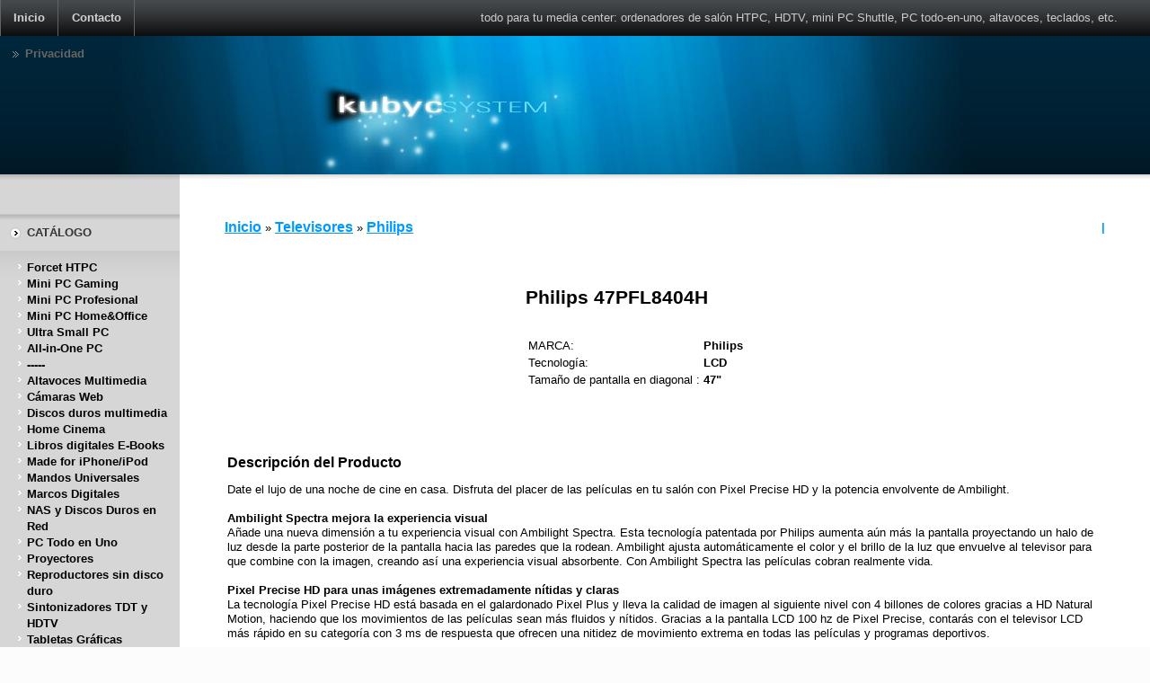

--- FILE ---
content_type: text/html; charset=utf-8
request_url: https://kubycsystem.com/product/philips-47pfl8404h-/
body_size: 9491
content:
<!DOCTYPE html>
<html dir="ltr">
<head>
  <meta http-equiv="content-type" content="text/html; charset=utf-8">
  <base href="/">
  <link rel="alternate" type="application/rss+xml" title="RSS 2.0" href="/shop/rssfeed.php?type=product_reviews&id=26289">
  <script type="text/javascript">
                var WAROOT_URL = 'https://kubycsystem.com/';//ok
                var CONF_ON_WEBASYST = '1';     
  </script>
  <title>Philips 47PFL8404H ― Kubyc System</title>
  <link rel="icon" href="https://www.forcet.com/kubyc/favicon.ico" type="image/x-icon">
  <script type="text/javascript" src="/shop/js/niftycube.js"></script>
  
  <meta name="creator" content="Delta Plan, SL">
  <link rel="stylesheet" href="themes/aqua/overridestyles.css" type="text/css">
  <script type="text/javascript" src="themes/aqua/head.js"></script>
  <link rel="stylesheet" href="themes/aqua/main.css" type="text/css">
  <link rel="stylesheet" href="/shop/css/general.css" type="text/css">
  <script type="text/javascript" src="/shop/js/functions.js"></script>
  <script type="text/javascript" src="/shop/js/behavior.js"></script>
  
  <script type="text/javascript" src="/shop/js/frame.js"></script>
  
</head>
<body>
  <div class="aqu_top">
    <table width="100%" border="0" cellpadding="0" cellspacing="0">
      <tr>
        <td id="container_topbar_left">
          <div class="cpt_divisions_navigation">
            <ul class="horizontal">
              <li>
                <a href="/">Inicio</a>
              </li>
              <li>
                <a href="/feedback/">Contacto</a>
              </li>
            </ul>
          </div>
        </td>
        <td id="container_topbar">
          <div class="cpt_custom_html">
            <span class="aqu_tel">todo para tu media center: ordenadores de salón HTPC, HDTV, mini PC Shuttle, PC todo-en-uno, altavoces, teclados, etc.</span>   
          </div>
        </td>
        <td id="container_topbar_right">
          <div class="cpt_shopping_cart_info"></div>
        </td>
      </tr>
    </table>
  </div>
  <div class="aqu_wave">
    <div class="aqu_top_bar">
      <table width="100%" border="0" cellpadding="0" cellspacing="0">
        <tr>
          <td id="container_top_left">
            <div class="cpt_auxpages_navigation">
              <ul class="vertical">
                <li>
                  <a href="/auxpage_privacidad/">Privacidad</a>
                </li>
              </ul>
            </div>
          </td>
          <td id="container_top"></td>
          <td id="container_top_right">
            <div class="cpt_language_selection"></div>
            <div class="cpt_custom_html">
              <div id="cikUaV" style="z-index:100;position:absolute"></div>
              <div id="sckUaV" style="display:inline"></div>
              <div id="sdkUaV" style="display:none"></div>
               <noscript>
              <div style="display:inline">
                
              </div>
</noscript>
            </div>
          </td>
        </tr>
      </table>
    </div>
  </div>
  <div class="aqu_main">
    <table width="100%" border="0" cellpadding="0" cellspacing="0" class="aqu_main_table">
      <tr>
        <td id="container_left_sidebar">
          <div class="cpt_product_search">
            <form action="/search/" method="get">
               
            </form>
          </div>
          <div class="cpt_custom_html">
            <div class="cat_header">
              <h3>Catálogo</h3>
            </div>
          </div>
          <div class="cpt_category_tree">
            <ul>
              <li class="parent">
                <span class="bullet"> </span><a href="/category/pc-de-saln-htpc/">Forcet HTPC</a>
              </li>
              <li class="parent">
                <span class="bullet"> </span><a href="/category/mini-pc-gaming/">Mini PC Gaming</a>
              </li>
              <li class="parent">
                <span class="bullet"> </span><a href="/category/mini-pc-profesional/">Mini PC Profesional</a>
              </li>
              <li class="parent">
                <span class="bullet"> </span><a href="/category/mini-pc-homeoffice/">Mini PC Home&Office</a>
              </li>
              <li class="parent">
                <span class="bullet"> </span><a href="/category/ultra-small-pc/">Ultra Small PC</a>
              </li>
              <li class="parent">
                <span class="bullet"> </span><a href="/category/all-in-one-pc/">All-in-One PC</a>
              </li>
              <li class="parent">
                <span class="bullet"> </span><a href="/category/1807/">-----</a>
              </li>
              <li class="parent">
                <span class="bullet"> </span><a href="/category/altavoces_sq/">Altavoces Multimedia</a>
              </li>
              <li class="parent">
                <span class="bullet"> </span><a href="/category/webcams/">Cámaras Web</a>
              </li>
              <li class="parent">
                <span class="bullet"> </span><a href="/category/con-disco-duro/">Discos duros multimedia</a>
              </li>
              <li class="parent">
                <span class="bullet"> </span><a href="/category/home-cinema/">Home Cinema</a>
              </li>
              <li class="parent">
                <span class="bullet"> </span><a href="/category/lectores-ebooks/">Libros digitales E-Books</a>
              </li>
              <li class="parent">
                <span class="bullet"> </span><a href="/category/made-for-iphoneipod/">Made for iPhone/iPod</a>
              </li>
              <li class="parent">
                <span class="bullet"> </span><a href="/category/mandos/">Mandos Universales</a>
              </li>
              <li class="parent">
                <span class="bullet"> </span><a href="/category/marcos-digitales/">Marcos Digitales</a>
              </li>
              <li class="parent">
                <span class="bullet"> </span><a href="/category/nas-y-discos-duros-en-red/">NAS y Discos Duros en Red</a>
              </li>
              <li class="parent">
                <span class="bullet"> </span><a href="/category/pc-todo-en-uno/">PC Todo en Uno</a>
              </li>
              <li class="parent">
                <span class="bullet"> </span><a href="/category/proyectores/">Proyectores</a>
              </li>
              <li class="parent">
                <span class="bullet"> </span><a href="/category/sin-disco-duro/">Reproductores sin disco duro</a>
              </li>
              <li class="parent">
                <span class="bullet"> </span><a href="/category/sintonizadoras-tdt/">Sintonizadores TDT y HDTV</a>
              </li>
              <li class="parent">
                <span class="bullet"> </span><a href="/category/tabletas-grficas/">Tabletas Gráficas</a>
              </li>
              <li class="parent">
                <span class="bullet"> </span><a href="/category/teclados/">Teclados</a>
              </li>
              <li class="parent">
                <span class="bullet"> </span><a href="/category/televisores/">Televisores</a>
              </li>
              <li class="child">
                <span class="tab"> </span><span class="bullet"> </span><a href="/category/televisores-lg/">LG</a>
              </li>
              <li class="child_current">
                <span class="tab"> </span><span class="bullet"> </span><a href="/category/televisores-philips/">Philips</a>
              </li>
              <li class="child">
                <span class="tab"> </span><span class="bullet"> </span><a href="/category/televisores-samsung/">Samsung</a>
              </li>
              <li class="child">
                <span class="tab"> </span><span class="bullet"> </span><a href="/category/televisores-sony/">Sony</a>
              </li>
              <li class="child">
                <span class="tab"> </span><span class="bullet"> </span><a href="/category/televisores-toshiba/">Toshiba</a>
              </li>
              <li class="parent">
                <span class="bullet"> </span><a href="/category/productos-por-marcas/">*** BUSCAR POR MARCA</a>
              </li>
            </ul>
          </div>
          <div class="cpt_custom_html">
            <div class="poll_header">
              <h3>Encuesta</h3>
            </div>
          </div>
          <div class="cpt_survey">
            <div class="survey_question">
              ¿Que forma de pago prefieres para comprar on-line?
            </div>
            <form action="/product/philips-47pfl8404h-/" method="get">
              
              <table>
                <tr>
                  <td></td>
                  <td><label for="srv-answer-0">Tarjeta de crédito</label></td>
                </tr>
                <tr>
                  <td></td>
                  <td><label for="srv-answer-1">PayPal</label></td>
                </tr>
                <tr>
                  <td></td>
                  <td><label for="srv-answer-2">Transferencia o ingreso</label></td>
                </tr>
                <tr>
                  <td></td>
                  <td><label for="srv-answer-3">Contrareembolso</label></td>
                </tr>
                <tr>
                  <td></td>
                  <td><label for="srv-answer-4">Otro</label></td>
                </tr>
                <tr>
                  <td></td>
                  <td><label for="srv-answer-5">Nunca compro por Internet!</label></td>
                </tr>
              </table>
              <div class="survey_submit">
                
              </div>
            </form>
          </div>
          <div class="cpt_custom_html"></div>
          <div class="cpt_currency_selection">
            <span class="light">Divisa:</span>
            <form action="/product/philips-47pfl8404h-/" method="post" name="ChangeCurrencyForm" id="ChangeCurrencyForm">
              <script language="JavaScript" type="text/javascript">
                function _changeCurrency(){
                        document.ChangeCurrencyForm.submit();
                }
              </script> <select name="current_currency" onchange="_changeCurrency()">
                <option value="7" selected>
                  Euro
                </option>
                <option value="9">
                  USD
                </option>
              </select>
            </form>
          </div>
        </td>
        <td id="container_main_content">
          <div class="cpt_custom_html"></div>
          <div class="cpt_maincontent">
            <script type="text/javascript" src="/shop/js/product_detailed.js"></script>
            <form rel="26289" action="/product/philips-47pfl8404h-/" method="post">
                
              <table cellpadding="0" cellspacing="0" width="100%">
                <tr>
                  <td valign="top">
                    <div class="cpt_product_category_info">
                      <table cellpadding="0" cellspacing="0">
                        <tr>
                          <td>
                            <a href="/" class="cat">Inicio</a> » <a class="cat" href="/category/televisores/">Televisores</a> » <a class="cat" href="/category/televisores-philips/">Philips</a>
                          </td>
                        </tr>
                      </table>
                    </div>
                  </td>
                  <td align="right">
                    <table cellpadding="0" cellspacing="0" class="product_print_v">
                      <tr>
                        <td>
                          <a rel="nofollow" href="javascript:open_printable_version('/product/philips-47pfl8404h-/?view=printable');"><img src="images/printer-icon.gif" alt="|"></a>
                        </td>
                        <td>
                          <a rel="nofollow" href="javascript:open_printable_version('/product/philips-47pfl8404h-/?view=printable');">|</a>
                        </td>
                      </tr>
                    </table>
                  </td>
                </tr>
              </table>
              <table style="width: 100%; padding: 0px;">
                <tr>
                  <td></td>
                </tr>
                <tr>
                  <td id="prddeatailed_container">
                    <p> </p>
                    <div class="cpt_product_images">
                      <link rel="stylesheet" href="/shop/3rdparty/highslide/highslide.css" type="text/css">
                      <script type="text/javascript" src="/shop/3rdparty/highslide/highslide.js"></script> 
                      <script type="text/javascript">


                      hs.graphicsDir = '/shop/3rdparty/highslide/graphics/';
                      hs.registerOverlay(
                      {
                        thumbnailId: null,
                        overlayId: 'controlbar',
                        position: 'top right',
                        hideOnMouseOut: true
                        }
                      );
                      hs.outlineType = 'rounded-white';
                      </script>
                      <div style="text-align:center;width: 332px;">
                        <a name="anch_current_picture" id="anch_current_picture"></a>
                        <div style="width: 300px;">
                          <img id="img-current_picture" border="0" src="products_pictures/2938569-3752.jpg" title="Philips 47PFL8404H ― Kubyc System" alt="Philips 47PFL8404H ― Kubyc System">
                        </div>
                        <table cellpadding="3" align="center" id="box_product_thumbnails">
                          <tr>
                            <td align="center" style="width: 150px; height: 150px;">
                              <img src="products_pictures/2938569_1662_thm.jpg" border="0" alt="Philips 47PFL8404H " title="Philips 47PFL8404H ">
                            </td>
                            <td align="center" style="width: 150px; height: 150px;">
                              <img src="products_pictures/500_077278_1_thm.jpg" border="0" alt="Philips 47PFL8404H " title="Philips 47PFL8404H ">
                            </td>
                          </tr>
                        </table>
                      </div>
                      <div id="controlbar" class="highslide-overlay controlbar">
                        <a href="#" class="previous" onclick="return hs.previous(this)"></a> <a href="#" class="next" onclick="return hs.next(this)"></a> <a href="#" class="close" onclick="return hs.close(this)"></a>
                      </div>
                    </div>
                    <div class="cpt_product_name">
                      <h1>Philips 47PFL8404H</h1>
                    </div>
                    <p></p>
                    <div class="cpt_product_add2cart_button"></div>
                    <div class="cpt_product_params_fixed">
                      <table>
                        <tr>
                          <td>MARCA:</td>
                          <td><b>Philips</b></td>
                        </tr>
                        <tr>
                          <td>Tecnología:</td>
                          <td><b>LCD</b></td>
                        </tr>
                        <tr>
                          <td>Tamaño de pantalla en diagonal :</td>
                          <td><b>47"</b></td>
                        </tr>
                      </table>
                    </div>
                    <div class="cpt_product_params_selectable">
                      <table></table>
                    </div>
                  </td>
                </tr>
                <tr>
                  <td>
                    <h3>Descripción del Producto</h3>
                    <div class="cpt_product_description">
                      <div>
                        <p>Date el lujo de una noche de cine en casa. Disfruta del placer de las películas en tu salón con Pixel Precise HD y la potencia envolvente de Ambilight.<br>
                        <br>
                        <b>Ambilight Spectra mejora la experiencia visual</b><br>
                        Añade una nueva dimensión a tu experiencia visual con Ambilight Spectra. Esta tecnología patentada por Philips aumenta aún más la pantalla proyectando un halo de luz desde la parte posterior de la pantalla hacia las paredes que la rodean. Ambilight ajusta automáticamente el color y el brillo de la luz que envuelve al televisor para que combine con la imagen, creando así una experiencia visual absorbente. Con Ambilight Spectra las películas cobran realmente vida.<br>
                        <br>
                        <b>Pixel Precise HD para unas imágenes extremadamente nítidas y claras</b><br>
                        La tecnología Pixel Precise HD está basada en el galardonado Pixel Plus y lleva la calidad de imagen al siguiente nivel con 4 billones de colores gracias a HD Natural Motion, haciendo que los movimientos de las películas sean más fluidos y nítidos. Gracias a la pantalla LCD 100 hz de Pixel Precise, contarás con el televisor LCD más rápido en su categoría con 3 ms de respuesta que ofrecen una nitidez de movimiento extrema en todas las películas y programas deportivos.<br>
                        <br>
                        <b>Pantalla LCD Full HD con resolución de 1920 x 1080p</b><br>
                        La pantalla Full HD dispone de una resolución de pantalla panorámica de 1920 x 1080p. Se trata de la resolución máxima de fuentes de alta definición para la mejor calidad de imagen posible. Está totalmente preparada para el futuro, ya que admite señales 1080p desde todas las fuentes, incluyendo las más recientes, como Blu-ray y avanzadas consolas de videojuegos de alta definición. El procesamiento de la señal se actualiza de forma exhaustiva para admitir esta señal y resolución de alta calidad. Reproduce imágenes de escaneado progresivo sin parpadeos con un brillo óptimo y un colorido insuperable.<br>
                        <br>
                        <b>LCD de 100 Hz, con rendimiento de 3 ms para una nitidez de movimiento extraordinaria</b><br>
                        La tecnología LCD de 100 Hz ofrece una nitidez extraordinaria en el movimiento para obtener imágenes claras y llenas de vida incluso con movimientos rápidos en pantalla. La inserción de la doble frecuencia de datos funciona con una frecuencia de actualización de 100 Hz y aumenta la nitidez de la reproducción de movimiento hasta dos veces más que en una LCD normal, lo que da como resultado un tiempo de respuesta de 3 milisegundos (medido según BEW). Esta tecnología exclusiva de Philips lleva la nitidez de movimiento de las pantallas LCD a unos niveles sin precedentes.<br>
                        <br>
                        <b>2 x 10 W con Incredible Surround</b><br>
                        Un sistema de sonido invisible que se funde a la perfección con el diseño de la carcasa y permite disfrutar de un sonido totalmente envolvente, más profundo y amplio. Además, proporciona un entorno acústico nítido y espacioso, para mejorar aún más la experiencia visual.<br>
                        <br>
                        <b>Net TV para obtener los servicios online más conocidos en el televisor</b><br>
                        Experimenta una buena selección de servicios en línea con Net TV. Disfruta de películas, fotografías, información de ocio y otro contenido online directamente en tu televisor cuando quieras. Simplemente conecta el televisor directamente a la red de tu casa mediante una conexión Ethernet. También podrás navegar y seleccionar lo que deseas ver con el mando a distancia. El menú de Philips te da acceso a los servicios de Net TV más conocidos ajustándolos a la pantalla del televisor. Además, con la red-PC certificada por la DLNA podrás ver vídeos o acceder a fotografías almacenadas en tu ordenador mediante el mando a distancia del televisor.<br>
                        Disfruta de una amplia selección de vídeos de YouTube y otras fuentes de Internet<br>
                        Net TV te ofrece una variada selección de vídeos de YouTube y otros sitios Web de vídeos. Los vídeos están configurados para adaptarse a la pantalla del televisor, lo que te permitirá sentarte y disfrutar de vídeos en línea con una calidad óptima.<br>
                        <br>
                        <b>Conector de red-PC DLNA para ver vídeos desde el ordenador</b><br>
                        El conector de red-PC DLNA te permite ver vídeos, fotografías y escuchar música desde el ordenador<br>
                        <br>
                        <b>Recepción HDTV MPEG4 a través de sintonizador TDT y TDC con CI+*</b><br>
                        HDTV te permite ver programas de televisión con la mejor calidad de imagen y sonido posible, sin necesidad de utilizar un sintonizador adicional. Gracias al sintonizador incorporado que admite señales de TDT y TDC en los formatos MPEG-2 y MPEG-4, recibirás programas de televisión de alta definición con una calidad excepcional. Además, con Common Interface Plus (CI+) te beneficiarás de contenidos premium de alta definición directamente en tu televisor.</p>
                        <p> </p>
                        <hr>
                        <p> </p>
                        <div class="specsfamily">
                          <div class="specstitle">
                            <span style="color: #ff6600;">AUDIO</span>
                          </div>
                          <div class="specscontent">
                            <i>Altavoces</i>: <b>2</b><br>
                            <i>Altavoces incorporados</i>: <b>Y</b><br>
                            <i>Mejora del sonido</i>: <b>Incredible SurroundnControl de graves y agudos</b><br>
                            <i>RMS, fuerza estimada</i>: <b>2 x 10 W</b><br>
                            <i>Sistema de sonido</i>: <b>Nicam estéreo</b><br>
                          </div>
                        </div>
                        <div class="specsfamily">
                          <div class="specstitle">
                            <span style="color: #ff6600;">CARACTERíSTICAS DE LA GERENCIA</span>
                          </div>
                          <div class="specscontent">
                            <i>Firmware actualizable</i>: <b>Asistente de actualización de firmwarenFirmware actualizable a través de USB</b><br>
                            <i>Formato de pantalla, ajustes</i>: <b>Formato automáticonAmpliación de película 16:9nSuper zoomnPantalla panorámicanSin escala (1080p punto por punto)</b><br>
                            <i>Mando a distancia</i>: <b>Y</b><br>
                            <i>Tipo de control remoto</i>: <b>RC PF04E09B</b><br>
                          </div>
                        </div>
                        <div class="specsfamily">
                          <div class="specstitle">
                            <span style="color: #ff6600;">COLOR</span>
                          </div>
                          <div class="specscontent">
                            <i>Color de producto</i>: <b>Frontal decorado en negro brillante y carcasa negra</b><br>
                          </div>
                        </div>
                        <div class="specsfamily">
                          <div class="specstitle">
                            <span style="color: #ff6600;">CONDICIONES AMBIENTALES</span>
                          </div>
                          <div class="specscontent">
                            <i>Alcance de temperatura operativa</i>: <b>5 °C a 35 °C</b><br>
                          </div>
                        </div>
                        <div class="specsfamily">
                          <div class="specstitle">
                            <span style="color: #ff6600;">CONECTIVIDAD</span>
                          </div>
                          <div class="specscontent">
                            <i>Altavoz/ auricular / line-out jack</i>: <b>1</b><br>
                            <i>Audio (L,R) in</i>: <b>2</b><br>
                            <i>Audio (L,R) salida</i>: <b>1</b><br>
                            <i>Audio digital, salida coaxial</i>: <b>Y</b><br>
                            <i>Candidad de puertos HDMI</i>: <b>4</b><br>
                            <i>Cantidad de puertos SCART</i>: <b>2</b><br>
                            <i>Cantidad de puertos USB 2.0</i>: <b>1</b><br>
                            <i>Conexiones frontales / laterales</i>: <b>HDMI v1.3nEntrada de S-vídeonEntrada de CVBSnEntrada I/D de audionSalida de auricularesnUSB</b><br>
                            <i>Conexiones multimedia</i>: <b>Ethernet-UTP5nUSB</b><br>
                            <i>Entrada de audio para PC</i>: <b>Y</b><br>
                            <i>Entrada de S-Video</i>: <b>Y</b><br>
                            <i>Entrada para antena</i>: <b>Coaxial de 75 ohmios (IEC75)</b><br>
                            <i>Euroconector externo</i>: <b>L/R de audionEntrada de CVBSnRGB</b><br>
                            <i>Euroconector externo 2</i>: <b>L/R de audionEntrada de CVBSnRGB</b><br>
                            <i>Ext 3</i>: <b>YPbPrnEntrada I/D de audio</b><br>
                            <i>PC in (D-Sub)</i>: <b>Y</b><br>
                            <i>Puertos de entrada y salida (E/S)</i>: <b>Salida izq./der. de audio analógiconEntrada de audio para PCnEntrada PC VGAnSalida S/PDIF (coaxial)nInterfaz común</b><br>
                            <i>Video componente (YPbPr/YCbCr) in</i>: <b>1</b><br>
                          </div>
                        </div>
                        <div class="specsfamily">
                          <div class="specstitle">
                            <span style="color: #ff6600;">CONTENIDO DEL EMBALAJE</span>
                          </div>
                          <div class="specscontent">
                            <i>Otros accesorios opcionales</i>: <b>Soporte con pedestal de sobremesanCable de alimentaciónnGuía de configuración rápidanManual de usuarionCertificado de garantíanControl remotonPilas para mando a distancia</b><br>
                          </div>
                        </div>
                        <div class="specsfamily">
                          <div class="specstitle">
                            <span style="color: #ff6600;">DETALLES TéCNICOS</span>
                          </div>
                          <div class="specscontent">
                            <i>Ambilight light system</i>: <b>LED panorámico a color</b><br>
                            <i>Colour processing</i>: <b>4 billones de colores (14 bits RGB)</b><br>
                            <i>Ethernet connexión</i>: <b>Con la certificación DLNA 1.0</b><br>
                            <i>facilidad de uso</i>: <b>Nivelador automático de volumen (AVL)nVolumen Delta por presintoníanLista de programasnAsistente de configuraciónnBotón de inicio directonSelección de programas favoritos</b><br>
                            <i>Función de atenuación</i>: <b>Manual y mediante el sensor de luz</b><br>
                            <i>Funciones Ambilight</i>: <b>Ambilight SpectranModo de iluminación ambiental</b><br>
                            <i>Guía electrónica de programación</i>: <b>EPG ahora y siguientenGuía electrónica de programación de 8 días*</b><br>
                            <i>HDMI</i>: <b>Reproducción con una sola pulsaciónnConexión mediante mando a distancianControl de audio del sistemanModo de espera del sistema</b><br>
                            <i>HDMI 1</i>: <b>HDMI v1.3</b><br>
                            <i>HDMI 2</i>: <b>HDMI v1.3</b><br>
                            <i>HDMI 3</i>: <b>HDMI v1.3</b><br>
                            <i>Modo de juego</i>: <b>Y</b><br>
                            <i>Modo inteligente</i>: <b>JuegonCinenPersonalnAhorro de energíanNormalesnVivo</b><br>
                            <i>Multimedia</i>: <b>Explorador de medios DLNAnNavegador de InternetnServicios Net TVnExplorador de medios USB</b><br>
                            <i>Reloj integrado</i>: <b>Temporizador</b><br>
                            <i>Sleep timer</i>: <b>Y</b><br>
                            <i>Source data-sheet</i>: <b>ICEcat.biz</b><br>
                            <i>Visualizador de imagen</i>: <b>Y</b><br>
                          </div>
                        </div>
                        <div class="specsfamily">
                          <div class="specstitle">
                            <span style="color: #ff6600;">DVD</span>
                          </div>
                          <div class="specscontent">
                            <i>Formatos de reproducción</i>: <b>MP3nLPCMnWMA v2 hasta v9.2nImágenes fijas JPEGnMPEG1nMPEG2nMPEG4nAVInH.264/MPEG-4 AVCnMPEG-Progam-stream PALnWMV9/VC1</b><br>
                          </div>
                        </div>
                        <div class="specsfamily">
                          <div class="specstitle">
                            <span style="color: #ff6600;">EMPAQUETADO</span>
                          </div>
                          <div class="specscontent">
                            <i>Altura de la caja</i>: <b>746 mm</b><br>
                            <i>Anchura</i>: <b>1349 mm</b><br>
                            <i>Paquete, peso</i>: <b>32.1 g (1.13 oz)</b><br>
                            <i>Profundidad de la caja</i>: <b>266 mm</b><br>
                          </div>
                        </div>
                        <div class="specsfamily">
                          <div class="specstitle">
                            ERGONóMICA
                          </div>
                          <div class="specscontent">
                            <i>Montaje VESA</i>: <b>400 x 400 mm</b><br>
                          </div>
                        </div>
                        <div class="specsfamily">
                          <div class="specstitle">
                            <span style="color: #ff6600;">EXHIBICIóN</span>
                          </div>
                          <div class="specscontent">
                            <i>Ángulo de visión</i>: <b>176º (H) / 176º (V)</b><br>
                            <i>Ángulo de visión, horizontal</i>: <b>176 °</b><br>
                            <i>Ángulo de visión, vertical</i>: <b>176 °</b><br>
                            <i>Brillo de pantalla</i>: <b>500 cd/m²</b><br>
                            <i>Contrast ratio (dynamic)</i>: <b>80000:1</b><br>
                            <i>Escaneado progresivo</i>: <b>Y</b><br>
                            <i>Filtro peine</i>: <b>3D</b><br>
                            <i>Full HD</i>: <b>Y</b><br>
                            <i>HD-Ready</i>: <b>N</b><br>
                            <i>Mejora de la imagen</i>: <b>Pixel Precise HDnCámara lenta 3/2 - 2/2nFiltro de peine 3DnActive Control + sensor de luznReducción digital de ruidonMejora del contraste dinámiconMejora de transición de luminancianEscaneado progresivonReducción de ruido 2D/3DnLCD de 100 HznHD Natural Mo</b><br>
                            <i>Pantalla LCD</i>: <b>LCD Full HD Act. matrix W-UXGA</b><br>
                            <i>Proporción latitud-altura</i>: <b>Pantalla panorámica</b><br>
                            <i>Reducción de ruido</i>: <b>Y</b><br>
                            <i>Tamaño de pantalla diagonal (métrico)</i>: <b>119 cm</b><br>
                            <i>Tamaño de pantalla en diagonal</i>: <b>119.4 cm (47 ")</b><br>
                            <i>Tamaño visible, diagonal</i>: <b>119 mm</b><br>
                            <i>Tiempo de respuesta</i>: <b>3 ms</b><br>
                            <i>Tratamiento del panel frontal</i>: <b>Pantalla recubierta antirreflectante</b><br>
                          </div>
                        </div>
                        <div class="specsfamily">
                          <div class="specstitle">
                            <span style="color: #ff6600;">GERENCIA DE LA ENERGíA</span>
                          </div>
                          <div class="specscontent">
                            <i>Consumo de energía (inactivo)</i>: <b>0,15 W</b><br>
                            <i>Consumo energético</i>: <b>149 W</b><br>
                            <i>Requisitos de energía</i>: <b>220 - 240 V, 50 Hz</b><br>
                          </div>
                        </div>
                        <div class="specsfamily">
                          <div class="specstitle">
                            <span style="color: #ff6600;">PESO Y DIMENSIONES</span>
                          </div>
                          <div class="specscontent">
                            <i>Altura</i>: <b>666 mm</b><br>
                            <i>Altura del dispositivo (con soporte)</i>: <b>717 mm</b><br>
                            <i>Ancho</i>: <b>1106 mm</b><br>
                            <i>Longitud del dispositivo</i>: <b>1106 mm</b><br>
                            <i>Longitud del dispositivo (con soporte)</i>: <b>1106 mm</b><br>
                            <i>Peso</i>: <b>25.4 kg (0.896 oz)</b><br>
                            <i>Peso</i>: <b>20.6 kg (0.727 oz)</b><br>
                            <i>Profundidad</i>: <b>92 mm</b><br>
                            <i>Profundidad dispositivo (con soporte)</i>: <b>309 mm</b><br>
                          </div>
                        </div>
                        <div class="specsfamily">
                          <div class="specstitle">
                            <span style="color: #ff6600;">RESOLUCIóN DE LA MONITOR</span>
                          </div>
                          <div class="specscontent">
                            <i>Formatos de vídeo</i>: <b>480i, 60 Hzn480p, 60 Hzn576i, 50 Hzn576p, 50 Hzn720p, 50, 60 Hzn1080i, 50, 60 Hzn1080p, 24, 25, 30, 50, 60 Hz</b><br>
                            <i>Formatos informáticos</i>: <b>640 x 480, 60 Hzn800 x 600, 60 Hzn1024 x 768, 60 Hzn1280 x 1024, 60 Hzn1360 x 768, 60 Hzn1600 x 1200, 60 Hzn1920 x 1080, 60 Hz</b><br>
                            <i>Resolución de la pantalla</i>: <b>1920 x 1080 Pixeles</b><br>
                          </div>
                        </div>
                        <div class="specsfamily">
                          <div class="specstitle">
                            <span style="color: #ff6600;">SEGURIDAD</span>
                          </div>
                          <div class="specscontent">
                            <i>Bloqueo para niños</i>: <b>Bloqueo infantil + control paterno</b><br>
                          </div>
                        </div>
                        <div class="specsfamily">
                          <div class="specstitle">
                            <span style="color: #ff6600;">SINTONIZADOR DE LA TV</span>
                          </div>
                          <div class="specscontent">
                            <i>Autobusqueda de canal</i>: <b>Y</b><br>
                            <i>Bandas soportadas</i>: <b>HiperbandanCanal SnUHFnVHF</b><br>
                            <i>DVB</i>: <b>TDT MPEG4*nTDT/C MPEG4*</b><br>
                            <i>Formato de señal</i>: <b>NTSCnSECAMnPALnDVB COFDM 2K/8K</b><br>
                            <i>Tipo de sintonizador</i>: <b>Digital</b><br>
                          </div>
                        </div>
                        <div class="specsfamily">
                          <div class="specstitle">
                            <span style="color: #ff6600;">TELETEXTO</span>
                          </div>
                          <div class="specscontent">
                            <i>Cantidad de páginas favoritas</i>: <b>4 páginas</b><br>
                            <i>Funciones de teletexto</i>: <b>4 páginas favoritas</b><br>
                            <i>Teletexto</i>: <b>Teletexto inteligente para 1000 páginas</b><br>
                          </div>
                        </div>
                        <div class="specstitle">
                          <span style="color: #ff6600;">VíDEO</span>
                        </div>
                        <p><i>Reproducción de vídeo</i>: <b>NTSC, SECAM, PAL</b></p>
                      </div>
                    </div>
                    <div class="cpt_product_rate_form">
                      <table cellpadding="0" cellspacing="0">
                        <tr>
                          <td>
                            <div>
                              <script language="JavaScript" type="text/javascript">
                              <!--
                              function vote(score)
                              {

                              /*
                              var base="/product/philips-47pfl8404h-/";
                              document.location.href=base+'&vote=yes&mark='+score;
                              */
                              var url = window.location.href;
                              url += '&vote=yes&mark='+score;
                              window.location = url;
                              return false;
                              }
                              -->
                              </script>
                              <ul class="unit-rating" style="width:100px;">
                                <li class="current-rating" style="width:100px;"> </li>
                                <li>
                                  <a rel="nofollow" href="javascript:void(0)" onclick='javascript:vote("1");' title="Pésimo" class="r1-unit rater">Pésimo</a>
                                </li>
                                <li>
                                  <a rel="nofollow" href="javascript:void(0)" onclick='javascript:vote("2");' title="Malo" class="r2-unit rater">Malo</a>
                                </li>
                                <li>
                                  <a rel="nofollow" href="javascript:void(0)" onclick='javascript:vote("3");' title="Normal" class="r3-unit rater">Normal</a>
                                </li>
                                <li>
                                  <a rel="nofollow" href="javascript:void(0)" onclick='javascript:vote("4");' title="Muy bueno" class="r4-unit rater">Muy bueno</a>
                                </li>
                                <li>
                                  <a rel="nofollow" href="javascript:void(0)" onclick='javascript:vote("5");' title="Excelente" class="r5-unit rater">Excelente</a>
                                </li>
                              </ul>
                              <div style="width: 100px;text-align: center;">
                                Valorar
                              </div>
                            </div>
                          </td>
                        </tr>
                      </table>
                    </div>
                  </td>
                </tr>
                <tr>
                  <td>
                    <div class="cpt_product_discuss_link">
                      <h2>Opiniones <img src="/shop/images_common/rss-feed.png" alt="RSS 2.0" style="padding-left:10px;">
</h2>
                      <p>No hay comentarios sobre este producto</p>
                      <p>Deja tu comentario sobre este producto</p>
                    </div>
                    <div class="cpt_product_related_products"></div>
                  </td>
                </tr>
                <tr>
                  <td class="aviso">
                    <ul>
                      <li>El precio indicado corresponde a los productos que se detallan en esta ficha. La imagen puede incluir artículos o un elementos decorativos, que sólo aparecen como complementos del artículo descrito en esta página y que no están incluidos en el precio.</li>
                      <li>Los precios se actualizan a diario. El precio indicado es válido sólo para esta consulta.</li>
                      <li>La garantía de este producto es de 2 años para los usuarios particulares tal y como previsto por la ley 23/2003 de 10 de julio de Garantías en la Venta de Bienes de Consumo.</li>
                      <li>La garantía para usuarios corporativos será la establecida por la política de cada fabricante.</li>
                    </ul>
                  </td>
                </tr>
              </table>
              
            </form>
          </div>
        </td>
      </tr>
    </table>
    <div id="container_footer">
      <div class="cpt_divisions_navigation">
        <ul class="horizontal"></ul>
      </div>
    </div>
  </div>
  <div class="small" style="text-align:center">
    <i>© <a href="/"><u>Kubyc System</u></a>.</i><br>
  </div>
  <div class="tooltip" id="tip1">
    <table width="100%" cellpadding="30">
      <tr>
        <td>
          <strong>Altavoces y Home Cinemas</strong><br>
          ¿Deseas un sonido envolvente? ¿Graves potentes? Encontrarás un sistema de altavoces multimedia al que no le falta nada<br>
          <a href="/shop/category/altavoces_sq/">Ver todos »</a>
        </td>
      </tr>
    </table>
  </div>
  <div class="tooltip" id="tip2">
    <table width="100%" cellpadding="30">
      <tr>
        <td>
          <strong>Televisores</strong><br>
          Una delicia para tus ojos y tus sentidos. El estilizado diseño de nuestras teles dará una nueva vida a tu casa. Su excelente calidad de imagen proporcionará una experiencia única y te abrirá las puertas al mundo de la alta definición.<br>
          <a href="/shop/category/televisores/">Ver todos »</a>
        </td>
      </tr>
    </table>
  </div>
  <div class="tooltip" id="tip3">
    <table width="100%" cellpadding="30">
      <tr>
        <td>
          <strong>HTPC - Ordenador Media Center</strong><br>
          Experimenta la más completa sensación digital disfrutando de tus películas, juegos, música y contenido online con un Home Theater PC.<br>
          <a href="/shop/category/pc-de-saln-htpc/">Ver todos »</a>
        </td>
      </tr>
    </table>
  </div>
  <div class="tooltip" id="tip4">
    <table width="100%" cellpadding="30">
      <tr>
        <td>
          <strong>Mando Universal de control remoto</strong><br>
          Es el complemento perfecto para un salón sofisticado, que te permite controlar con un solo clic todas tus actividades favoritas.<br>
          <a href="/shop/category/mandos/">Ver todos »</a>
        </td>
      </tr>
    </table>
  </div>
  <div class="tooltip" id="tip5">
    <table width="100%" cellpadding="30">
      <tr>
        <td>
          <strong>Teclados</strong><br>
          Sean cuales sean tus necesidades y tu presupuesto, tenemos algo para ti: desde teclados básicos que cumplen con su trabajo hasta teclados de gama alta que hacen de todo.<br>
          <a href="/shop/category/teclados/">Ver todos »</a>
        </td>
      </tr>
    </table>
  </div>
  <div id="powered_by">
    Powered by <em>WebAsyst Shop-Script</em>
  </div>
<script defer src="https://static.cloudflareinsights.com/beacon.min.js/vcd15cbe7772f49c399c6a5babf22c1241717689176015" integrity="sha512-ZpsOmlRQV6y907TI0dKBHq9Md29nnaEIPlkf84rnaERnq6zvWvPUqr2ft8M1aS28oN72PdrCzSjY4U6VaAw1EQ==" data-cf-beacon='{"version":"2024.11.0","token":"3db19a46b0e24cc4ba333398eaf2f048","r":1,"server_timing":{"name":{"cfCacheStatus":true,"cfEdge":true,"cfExtPri":true,"cfL4":true,"cfOrigin":true,"cfSpeedBrain":true},"location_startswith":null}}' crossorigin="anonymous"></script>
</body>
</html>


--- FILE ---
content_type: text/css; charset=
request_url: https://kubycsystem.com/themes/aqua/overridestyles.css
body_size: 120
content:
.cptovst_xtdd1n{background-color: #FFFFFF!important;}
.cptovst_xtdd1n *,.cptovst_xtdd1n{color: #009900!important;}
.cptovst_xtdd1n *,.cptovst_xtdd1n{text-align: center!important;}


.cptovst_2k5t6d{background-color: #CCFFFF!important;}
.cptovst_2k5t6d *,.cptovst_2k5t6d{text-align: left!important;}


.cptovst_ifgsci *,.cptovst_ifgsci{text-align: left!important;}


.cptovst_i8o246{background-color: #CC9900!important;}
.cptovst_i8o246 *,.cptovst_i8o246{text-align: left!important;}


.cptovst_wpe3jv{background-color: #FFFF99!important;}
.cptovst_wpe3jv *,.cptovst_wpe3jv{text-align: left!important;}


.cptovst_v5norh *,.cptovst_v5norh{text-align: left!important;}






.cptovst_knon4x *,.cptovst_knon4x{text-align: left!important;}








.cptovst_bgt879 *,.cptovst_bgt879{text-align: left!important;}




.cptovst_iwgkmz *,.cptovst_iwgkmz{text-align: left!important;}
.cptovst_iwgkmz{padding: 40px!important;}


.cptovst_b3r4fu *,.cptovst_b3r4fu{text-align: left!important;}


.cptovst_k0fd7r *,.cptovst_k0fd7r{text-align: left!important;}




.cptovst_s0u5f7 *,.cptovst_s0u5f7{text-align: left!important;}


.cptovst_qqiig0 *,.cptovst_qqiig0{text-align: left!important;}


.cptovst_fy8ejs *,.cptovst_fy8ejs{text-align: left!important;}


.cptovst_fkn8v9 *,.cptovst_fkn8v9{text-align: left!important;}


.cptovst_44lkp8 *,.cptovst_44lkp8{text-align: left!important;}


.cptovst_eulew6 *,.cptovst_eulew6{text-align: left!important;}


.cptovst_xvug4l *,.cptovst_xvug4l{text-align: left!important;}




.cptovst_3hlng3 *,.cptovst_3hlng3{text-align: left!important;}










.cptovst_9a0dbx *,.cptovst_9a0dbx{text-align: left!important;}
.cptovst_9a0dbx{padding: 40px!important;}


.cptovst_9unr4j *,.cptovst_9unr4j{text-align: left!important;}


.cptovst_5hckss *,.cptovst_5hckss{text-align: left!important;}


.cptovst_xyeq10 *,.cptovst_xyeq10{text-align: left!important;}


.cptovst_wdwwrg *,.cptovst_wdwwrg{text-align: left!important;}








.cptovst_l1lrnj *,.cptovst_l1lrnj{text-align: left!important;}


.cptovst_8g3ted *,.cptovst_8g3ted{text-align: left!important;}


.cptovst_3xaz8c *,.cptovst_3xaz8c{text-align: left!important;}












.cptovst_qnonxo *,.cptovst_qnonxo{text-align: left!important;}




.cptovst_odj9y2 *,.cptovst_odj9y2{text-align: left!important;}


.cptovst_39se1m *,.cptovst_39se1m{text-align: left!important;}


.cptovst_ixlst5 *,.cptovst_ixlst5{text-align: left!important;}


.cptovst_9cg94r *,.cptovst_9cg94r{text-align: left!important;}


.cptovst_qa8pav *,.cptovst_qa8pav{text-align: left!important;}


.cptovst_74v9qx *,.cptovst_74v9qx{text-align: left!important;}


.cptovst_xq40k6 *,.cptovst_xq40k6{text-align: left!important;}


.cptovst_09hu2c *,.cptovst_09hu2c{text-align: left!important;}








.cptovst_l6wz30 *,.cptovst_l6wz30{text-align: left!important;}


.cptovst_cbljod *,.cptovst_cbljod{text-align: left!important;}






--- FILE ---
content_type: text/css; charset=
request_url: https://kubycsystem.com/themes/aqua/main.css
body_size: 5908
content:
/* ====================== MAIN THEME STYLES: layout, fonts & colors ====================== */

html
{ margin: 0px;
  padding: 0px;
  width:100%;
}

body
{ margin: 0px;
  padding: 0px;
  background:#fcfcfc url(../../images/aqu_body.gif) left top repeat-x;position:relative; width:100%; //text-align:center;
}

p, body, font, div, td, input, select, textarea
{ font-family: "Trebuchet MS", arial, helvetica, sans-serif;
  font-size:13px;
}
p { line-height:130%;}
h1 {
	font-size: 160%;
	margin:1em 0;
}
h2 {
	font-size: 130%;
	margin:1em 0;
}
h3 {
	font-size: 120%; margin:1em 0 0.5em 0;
}

form{
 padding:0px;
 margin: 0px;
}

a
{ font-weight: bold;
  color:#0099ff;
}
a:hover { color:#d04704;}
a img{
 border: 0;
}
input, select { vertical-align:middle;}
/* ====================== COMPONENT CONTAINER STYLES ====================== */


#container_topbar, #container_topbar_right, #container_topbar_left { text-align:right; vertical-align:top; }

#container_top_left
{ text-align: left;
  vertical-align: top;
  width:200px;
 }

#container_top
{ padding:0 10px 0 0;
  text-align: right;
  vertical-align:top;
 white-space:nowrap;
 height:154px;
}
#container_top_right
{ padding:0 10px 0 0;
  text-align: right;
  vertical-align:top;
 height:154px;
 width:1%;
}


#container_left_sidebar
{ width:200px;
  text-align: left;
  vertical-align: top;
  background:#fff;
 border-collapse:collapse;
}

#container_main_content
{ width:"*";
 text-align: left;
  vertical-align: top;
  padding: 0;
  background:#fff;
}

#container_footer
{ max-width:1500px; margin:10px auto;
//width:expression(document.body.clientWidth < 950? "950px" : document.body.clientWidth > 1500? "1500px" : "auto");
  background-color: #F2F2F2;
  color: white;
 padding: 0px;
  line-height:30px;
  
}


/* ====================== DEFAULT STYLES OF VARIOUS COMPONENTS ====================== */

/* padding for all general components */
.cpt_news_short_list, .cpt_survey, .cpt_category_tree,
.cpt_currency_selection, .cpt_divisions_navigation, .cpt_auxpages_navigation, .cpt_language_selection
{
  text-align: left;
  padding: 10px;
//width: 100%;

}
.cpt_maincontent
{
  text-align: left;
  padding: 50px;
//width: 100%;

}
ul.vertical, ul.horizontal
{ padding: 0px;
  margin: 0px;
}
ul.horizontal{
width: 100%;
overflow: hidden;
}
.vertical li
{ padding-left: 0px;
  padding-bottom: 2px;
  clear:left;
}
.horizontal li
{ float: left;

}

.cpt_divisions_navigation ul
{ list-style-type: none;
margin: 0px;
}

.cpt_auxpages_navigation ul.vertical
{ list-style:none;
}

.cpt_auxpages_navigation ul.horizontal
{ list-style-type: none;
  padding-left: 0px;
}
.cpt_divisions_navigation li, .cpt_auxpages_navigation li { padding:0 0 0 18px;}

.cpt_divisions_navigation a, .cpt_auxpages_navigation a { color:#666666; text-decoration:none;font-weight:bold;} 
.cpt_divisions_navigation ul.vertical a, .cpt_auxpages_navigation ul.vertical a { line-height:160%;}
.cpt_divisions_navigation a:hover, .cpt_auxpages_navigation a:hover { color:#d04704;}

.cpt_shopping_cart_info {  white-space:nowrap; margin:8px 8px 0px 8px   }
.cpt_shopping_cart_info div {display:inline; display:inline-block; //display:inline; //height:22px; padding:0 3px;font-size:120%;line-height:22px;white-space:nowrap;  }

#container_topbar_right .cpt_shopping_cart_info { white-space:nowrap;}
#container_topbar_right .cpt_shopping_cart_info div { color:#f0f0f0;}

.cpt_shopping_cart_info a {  padding-left:19px; }
.cpt_shopping_cart_info a:link, .cpt_shopping_cart_info a:visited {text-decoration:underline;background:url(../../images/addcart_icon_b.gif) left 3px no-repeat; }
.cpt_shopping_cart_info a:hover { color:#AB2E19;}
#shpcrtca { font-weight:bold;}

#container_topbar_right .cpt_shopping_cart_info a:link, #container_topbar_right .cpt_shopping_cart_info a:visited { color:#fff;background:url(../../images/addcart_icon_w.gif) left 3px no-repeat;}
#container_topbar_right .cpt_shopping_cart_info a:hover {  text-decoration:none; color:#f7ee82;}


/*#container_topbar_right #cart_not_empty a:link, #cart_not_empty a:visited { color:#000;text-decoration:none;background:url(../../images/addcart_icon_b.gif) left 3px no-repeat;}
#container_topbar_right #cart_not_empty a:hover {  text-decoration:underline; color:#666;}
#container_topbar_right #cart_not_empty .shcart_link { background:url(../../images/basket_left.gif) left top no-repeat; padding:0 3px 0 15px; margin-right:-3px; color:#101010;}
#container_topbar_right #cart_not_empty #shpcrtgc { background:#f7ee82;color:#101010; }
#container_topbar_right #cart_not_empty #shpcrtca {  background:#f7ee82 url(../../images/basket_right.gif) right top no-repeat;color:#101010; margin-left:-3px; padding-right:5px;font-weight:bold;}*/


.cpt_category_tree a { color:#000; text-decoration:none;  line-height:140%; }
.cpt_category_tree a:hover { text-decoration:underline;}

.survey_question{
 font-weight: bold;
 margin-bottom: 10px;
}
.cpt_survey td, .cpt_survey label {  vertical-align:top;}
.survey_submit{
 margin-top: 10px;
 text-align:center;
}
.cpt_survey form{
 padding:0px;
 margin: 0px;
}

.cpt_currency_selection
{ text-align: center;
  font-size: 100%;
}

.cpt_currency_selection select
{ font-size: 90%;
}
.cpt_currency_selection form{
 display: inline;
}

.cpt_product_search form{
 margin: 0px!important;
 padding: 10px;
}

.cpt_language_selection {
  text-align:right; padding-left:8px; white-space:nowrap;}
.cpt_language_selection img { vertical-align:middle;border:solid 1px #eaeaea;} 
.cpt_category_tree { padding:10px;}
.cpt_category_tree ul{
 list-style:none;
 margin:0px;
 padding:0px;
}
.cpt_category_tree ul li { padding:0 0 2px 10px; }
.cpt_category_tree ul li.child, .cpt_category_tree ul li.child_current { background:none;}
.cpt_category_tree .bullet { font-size:0px;}

.cpt_category_tree .parent_current a{
 font-size:100%;
 font-weight: bold;
 color:#440000!important;
 text-decoration: none;
}

.cpt_category_tree .child a {
 padding-left: 10px;
 font-size:90%;line-height:100%;
 font-weight:normal;
 background: url(../../images/aqu_point.gif) left center no-repeat;
}
.cpt_category_tree .child_current a{
 padding-left: 10px;
 background: url(../../images/aqu_point_v.gif) left center no-repeat;
 color: #440000 !important;
 text-decoration: none;
 font-size:90%; 
 line-height:100%;
}

a .bullet{
  text-decoration: none!important;
}
.cpt_category_tree .tab{
 margin-left:10px;
}

.cpt_product_add2cart_button
{ padding:5px 0;}

.cpt_maincontent {   background:#fff url(../../images/aqu_main.gif) left top repeat-x; }
.home_page_category_logo { background:url(../../images/defaultnocatimage.gif) left center no-repeat; display:block; height:50px; width:5px;}
#container_main_content .cpt_root_categories td.cat_image a {position:relative; top:-0.8em;}
#container_main_content .cpt_root_categories { padding-top:1em;}
.cat_header { background:url(../../images/cat_top_grey.gif) left top repeat-x; height:40px; }
.news_header, .poll_header { background:url(../../images/tls_newstheaderbg.gif) left top repeat-x; height:40px; }
.cat_header h3 { background:url(../../images/aqu_cat_header.gif) left 1.1em no-repeat; color:#333;}
.news_header h3, .poll_header h3 { background:url(../../images/tls_news_arr.gif) left 1em no-repeat;  color:#222; }
.lang_label { display:block; font-size:100%; color:#000; line-height:30px; padding:3px 55px 5px 5px; }
.tls_page { margin:0 20px 0 0; background:#fff;}
.tls_index_header { background:#f2f2f2 url(../../images/tls_bullet.gif) 10px 1em no-repeat; line-height:230%; color:#333; font-size:120%; font-weight:bold; margin:0; padding:0 20px; }

.aqu_tel { font-size:10pt; color:#cccccc; line-height:40px; white-space:nowrap;}
.smaller { font-size:80%;}
/* ====================== SET HOW CERTAIN COMPONENTS APPEAR IN VARIOUS CONTAINERS ====================== */
/* ====================== (if you wish to overwrite default appearence of components in certain containers) ====================== */


#container_left_sidebar .news_header, #container_left_sidebar .poll_header,  { border-left:solid 1px #f2f2f2;border-right:solid 1px #f2f2f2;}

#container_top_left .cpt_divisions_navigation li, #container_top_left .cpt_auxpages_navigation li { background:url(../../images/aqu_aux_li.png) left 4px no-repeat; float:left;}
#container_top_left .cpt_divisions_navigation a:hover, #container_top_left .cpt_auxpages_navigation a:hover { color:#f2fbff;}

#container_left_sidebar .cpt_product_search {border-bottom:solid 1px #c6c6c6; background:#d6d6d6 url(../../images/cat_top_grey.gif) left top repeat-x; height:44px; overflow:hidden;}
 
#container_top_left .cpt_divisions_navigation, #container_left_sidebar .cpt_divisions_navigation,  #container_top_left .cpt_auxpages_navigation, #container_left_sidebar .cpt_auxpages_navigation{ }

#container_topbar_left .cpt_auxpages_navigation, #container_topbar_left .cpt_divisions_navigation { background:url(../../images/tls_topbg.gif) left top repeat-x;  padding:0; }
#container_topbar_left .cpt_auxpages_navigation ul, #container_topbar_left .cpt_divisions_navigation ul { background:url(../../images/tls_auxnav_libg.gif) left center repeat-y; overflow:hidden;/* float:left; width:auto*/}
#container_topbar_left .cpt_auxpages_navigation ul.horizontal, #container_topbar_left .cpt_divisions_navigation ul.horizontal { height:40px; overflow:hidden;}
#container_topbar_left .cpt_auxpages_navigation ul.horizontal li, #container_topbar_left .cpt_divisions_navigation ul.horizontal li { height:40px; padding:0; background:url(../../images/tls_auxnav_libg.gif) right center repeat-y; padding:0;}
#container_topbar_left .cpt_auxpages_navigation ul.horizontal a, #container_topbar_left .cpt_divisions_navigation ul.horizontal a { color:#d3d3d3; text-decoration:none;  padding:0 15px; line-height:40px; display:block; //width:auto; float:left;}
#container_topbar_left .cpt_auxpages_navigation ul.horizontal a:hover, #container_topbar_left .cpt_divisions_navigation ul.horizontal a:hover { background:#26282a ;}



#container_top_right .cpt_logo { float:right;position:relative; top:50px; left:-5px;  //left:40px; //top:90px;}
#container_top_left .cpt_logo { margin:5px;}

#container_top_left .cpt_language_selection { display:inline; line-height:30px;}

#container_top_right .cpt_currency_selection { text-align:right;}

#container_left_sidebar .cpt_category_tree, #container_top_left .cpt_category_tree { background:#d6d6d6 url(../../images/cat_grey.gif) left top repeat-x; padding-left:20px;}
#container_left_sidebar .cpt_category_tree li.parent { background: url(../../images/tls_li.gif) left 0.4em no-repeat; padding:0 0 0 10px}

#container_left_sidebar .cpt_survey, #container_left_sidebar .cpt_tag_cloud { border-right: solid 1px #f2f2f2;border-left: solid 1px #f2f2f2; 
background: url(../../images/aqu_wh_block.gif) left bottom repeat-x; zoom:1;}


#container_left_sidebar h3, #container_top_left h3 { margin:0; line-height:40px; margin:0 0 0 10px; padding:0 0 0 20px;text-transform:uppercase;  font-size:13px; }
#container_topbar .cpt_product_search, #container_topbar .cpt_shopping_cart_info
{ color:#808080; position:relative;top:-40px; width:40%; float:right; height:40px; overflow:hidden; margin-bottom:-40px; margin-right:5px; text-align:right; z-index:10;}

#container_footer .cpt_divisions_navigation
{ padding: 3px;
  margin: 0px;
  text-align: center;
  background:#F2F2F2;
}

#container_footer .cpt_divisions_navigation ul { display:inline; width:auto;}
#container_footer .cpt_divisions_navigation li { background:none;display:inline; float:none;}
#container_footer .cpt_divisions_navigation a
{ font-weight: normal;
  color:#333; padding:0 10px; line-height:30px; text-decoration:underline;
}
#container_footer .cpt_divisions_navigation a:hover { color:#ab2e19;}
#container_main_content .cpt_product_lists
{ padding:10px; 
}
#container_main_content .cpt_product_lists table { width:100%;}

#container_left_sidebar .cpt_news_short_list
{ border-left:solid 1px #f2f2f2; border-right:solid 1px #f2f2f2; background:url(../../images/aqu_wh_block.gif) left bottom repeat-x;}

#container_top_right .cpt_language_selection, #container_top .cpt_custom_html {  width:auto; display:inline; line-height:30px; //height:30px; }
#container_top_right .cpt_custom_html {/*width:auto; clear:right; float:right;*/ }
#container_top_right .cpt_language_selection {text-align:right;}
#container_top_right .cpt_language_selection a img { border:#ffffff solid 1px ; //margin-top:8px;}
#container_left_sidebar .cpt_product_search input { padding:1px;}
#container_left_sidebar .cpt_product_search input#searchstring
{ width: 120px;
border:solid 1px #707070;padding:2px;
}
#container_main_content ul { list-style-position:inside;}
/* ====================== STYLES OF ELEMENTS THAT APPEAR INSIDE VARIOUS COMPONENTS ====================== */



#searchstring
{ width: 60%;
}
.aqu_wave { background:url(../../images/aqu_wave1.jpg) center top no-repeat; height:154px; overflow:hidden;}
.aqu_top { height:40px;  max-width:1500px;  //width:expression(document.body.clientWidth < 950? "950px" : document.body.clientWidth > 1500? "1500px" : "auto"); margin:0 auto;}
.aqu_top_bar { height:154px; max-width:1500px; margin:0 auto; width:auto; position:relative;//width:expression(document.body.clientWidth < 950? "950px" : document.body.clientWidth > 1500? "1500px" : "auto");}

.aqu_main { max-width:1500px; margin:0 auto; //width:expression(document.body.clientWidth < 950? "950px" : document.body.clientWidth > 1500? "1500px" : "auto");}
.aqu_main_table {/* border:3px solid #f9f9f9; border-top:none; border-bottom:none;*/}
.aqu_company { font-size:22pt; text-transform:uppercase; margin:20px 10px 0 0; text-align:right; white-space:nowrap;}
.aqu_company a { text-decoration:none; font-weight:normal;}
.aqu_company .light { color:#deedfd;}
.aqu_company .dark { color:#000;}
.block_tag_cloud  { font-size:15px;}
.block_tag_cloud a { text-decoration:none;  font-family: "Trebuchet MS", Arial, Helvetica, sans-serif; word-spacing:110%; letter-spacing:120%;}
.current-rating1 div { line-height:20px; //height:20px; font-size:1px;}
.sm-current-rating1 { line-height:13px; //height:13px; font-size:1px;}
#container_main_content .cpt_maincontent .cpt_custom_html {
float:none;
padding:0;
}
.cpt_maincontent h1.aqu_browse {
font-size:100%;
line-height:30px;
margin:10px 0;
padding:0 10px;
color:#444;
text-transform:uppercase;
background:#fafafa;
}

/* ====================== PREDEFINED STYLES; edit, but do not delete these styles ====================== */

.small
{ font-size: 90%;
}
.big
{ font-size: 150%;
}

.background1, .background1 td
{ background-color: #c7e2f2;
}

.btn_checkout
{ font-size: 130%;
  font-weight: bold;
  margin: 10px;
  padding: 3px;
}

.prdbrief_add2cart
{ padding: 5px 0;
}

.error_block
{ font-weight: bold;
  color: red;
}

.product_brief_block {  overflow:hidden; zoom:1; }
.product_brief_block .prdbrief_thumbnail { float:left; margin-right:30px; margin-bottom:100px;}
.product_brief_block .sm-current-rating1 { margin-left:155px;}


#tbl-checkout-progress td {
vertical-align: top; font-size:0.7em;
}

.current_prd_thumbnail img{
	border: #BBBBBB 3px solid;
}
a.prd_thumbnail img{
	border: #FFFFFF 3px solid;
}
a.prd_thumbnail:hover img{
	border: #BBBBBB 3px solid;
}

.news_date
{ color: #ab2e19;
  padding-left:20px;
}
.news_title
{ padding-bottom: 10px;color:#333; padding-left:20px;
}
.news_title a { color:#333; font-weight:normal;}
.news_viewall
{ padding-bottom: 10px; text-align:right; 
}
.news_subscribe, .news_thankyou
{ padding-top: 5px;
 border-top: 1px solid #f2f2f2;
}
.news_subscribe .input_message, .news_subscribe .input_message_focus { width:175px; margin:3px 0;}
.news_subscribe div,.news_subscribe form { display:inline; }
.news_subscribe img { vertical-align:middle;}
h1.welcome { margin:0; border-bottom:1px solid #F2F2F2; padding:4px 0; font-size:20pt; font-family: "Trebuchet MS", "Times New Roman", Times, serif;}
/************************
BLOG STYLES
***************************/
.post_title{
 color: #666;
 margin-top: 30px;
 margin-bottom: 0px;
 font-size:120%;
}
.post_date{ 
 color: #999;
 border: 0px solid #EEE;
 border-top-width: 1px;
 margin-bottom: 15px;
 }
.post_content{
 padding-left: 15px;
}

/***************************
PRODUCTS COMPARISON
****************************/
.cmp_headers{
 background-color: #c7e2f2;
}
.cmp_column_odd{
 background-color: white;
 vertical-align: top;
}
.cmp_column_even{
 background-color: #ebf3f7;
 vertical-align: top;
}
#cmp-table tr:hover td{
 background-color: #d5e5fa!important;
}
#cmp-table tr td{
 text-align:center;
 padding: 6px;
}
#cmp-table tr td.cmp_headers{
 text-align: left;
}

/***************************
PRODUCT DETAILED
****************************/
.regularPrice{
 /* color: brown;*/
 /* text-decoration: line-through;*/
}
.totalPrice{
 color:#ab2e19;
 font-weight:bold;
 font-size: 200%;
 margin:2px 0 0 0;
}
.product_list .totalPrice { color:#000;
 font-weight:normal}
.youSaveLabel{
 font-size: 75%;
}
.youSavePrice{
 font-size: 75%;
}
.prd_out_of_stock {
 font-style:  italic; color:red; 
}
.cpt_product_category_info a, .cat_path_in_productpage a { font-size:120%;}

/************************
PRODUCT REVIEWS STYLES
***************************/
.review_block
{ margin-left: 20px;
}
.review_title{
 color: #333;
 margin-top: 10px;
 margin-bottom: 0px;
 font-size: 120%;
}
.review_date{ 
 color: #999;
 border: 0px solid #EEE;
 border-top-width: 1px;
 font-size: 90%;
 margin-bottom: 5px;
 }
.review_content{
 color: #333;
 padding-left: 20px;
}
.review_showall{
 margin-left: 20px;
}

/****************************
SHOPPING CART
*****************************/
.background_cart_top
{ background-color: #c7e2f2;
  border-bottom: 1px #adccde solid;
  font-size:12pt;
  padding-left:10px;
}
.background_cart_top h1{
 display: inline;
 padding: 0px;
 margin: 0px;
}
#cart_content_tbl{
width:100%;
}
#cart_content_tbl td{
 padding: 6px;
}
#cart_page_title{
 padding: 10px;
 text-align: left;
}
#cart_page_title h1{
 display inline;
 padding: 0px;
 margin: 0px;
}
#cart_clear{
 padding: 10px;
 text-align: right;
}
#cart_clear a{
 font-size:9pt;
}
.cart_discount_label{
 font-weight: bold;
}
#cart_total_label{
 font-size: 130%;
 font-weight: bold;
}
#cart_total{
 background-color: #c7e2f2;
 font-size: 130%;
 font-weight: bold;
 padding: 10px;
 white-space: nowrap;
}
#cart_checkout_btn{
 padding-top: 20px;
}
.cart_product_brief_description{
 font-size: 80%;
}
#cart_content_header td{
 font-weight: bold;
}
.cart_apply_for_discounts_extra{
 font-size: 80%;
 color: #777;
}
.cart_product_quantity{
 text-align: center;
}

/********************
HOMEPAGE UNFOLDED TREE
*********************/
.rcat_root_category
{ font-size: 140%;
  font-weight: bold;line-height:150%; text-decoration:none; color:#275987;
}
.rcat_root_category:hover { border-bottom:solid 1px;}
.rcat_products_num
{ color: #999999;
  font-size: 80%;
}
.rcat_child_categories a
{ line-height:150%;
  font-weight: normal;
}

/********************
REGISTRATION PAGE
*********************/
#reg_fields_tbl td{
 padding: 5px;
}
#reg_auth_fields td{
 background-color: #c7e2f2;
}
#reg_confcode td{
 background-color: #c7e2f2;
}
#reg_fields_tbl td input, .addressform td input{
 width: 300px;
}
#subscribed4news{
 width:auto!important;
}
#reg_fields_tbl td textarea, .addressform td textarea{
 width: 300px;height: 100px;
}
#reg_submit_btn{
 font-size:150%;
 font-weight: bold;
}

/*********
SEARCH IN CATEGORY
**********/
#cat_advproduct_search {
 background-color: #c7e2f2;
	margin-right:10px;
	width:232px;
}
#cat_advproduct_search form { padding:10px; }
#cat_advproduct_search td { vertical-align:top; }
#cat_advproduct_search td { vertical-align:top; }
#cat_advproduct_search select { width:100%;  }
#cat_advproduct_search form, #cat_advproduct_search table { //width:100%;}
#cat_advproduct_search h3 { padding:0px; margin: 10px 10px 0 10px; font-size:110%;}
#cat_info_left_block, #cat_advproduct_search  { float:left; }
#cat_info_left_block p { font-size:90%;}
.cpt_maincontent center { clear:both;}
#cat_top_tree { overflow:hidden; margin-top:10px;}
.hndl_submit_prds_cmp, #cat_product_sort { margin:10px 0; font-size:90%;}
.prdbrief_name a{ font-size:130%; text-decoration:none; line-height:170%;}
.prdbrief_name a:hover { border-bottom:solid 1px;}

ul.product_list li { /*border:solid 1px #f2f2f2;*//* margin:0 2px !important;*/ text-align:center;}
ul.product_list li table { margin:0 auto;}
.product_list a { font-size:100%; text-decoration:none; color:#ab2e19;}
.product_list a:hover { text-decoration:underline;}
.product_list a:hover img, .product_list td a:hover{ border:none;}
.product_option { width:99%; //width:auto;  position:relative; zoom:1;}
.cpt_root_categories td { vertical-align:top;}

/************
CHECKOUT
************/
.checkout_noframe_title {
	padding: 5px 15px;
}
#checkout_have_account {
	padding: 15px;
	background-color: #c7e2f2;
	margin: 0 -5px 15px -5px;
}
#checkout_logininfo { width:428px;}
#checkout_logininfo .inputtext, #checkout_addresses .inputtext, #checkout_addresses textarea {
	width: 200px;
}
.paddingblock input.checkout_buttons {
	font-size: 130%;
	font-weight: bold;
	margin:5px 0;
}
.checkout_steps_divider {
	width: 40px;
	height:1px;
	background-color:#adccde;
	overflow:hidden;
}
#checkout_addresses { width:800px;}
#checkout_addresses td { } 
/**********************
ORDER STYLES
***********************/
tr#ord_total_row * {
	font-size: 105%;
	font-weight: bold;
}
.row_odd td {
	background-color: #ebf3f7;
}
.row_even td {
	border: 0px solid #c7e2f2;
	border-width: 1px 0px;
}

.paddingblock { background:#fff;
	padding-left: 15px;
	padding-right: 15px;
	text-align:left;
	font-size:12pt;
	
}
.paddingblock h2 {
	padding:20px 5px;
	margin-top: 0px;
}
.paddingblock td { font-size:95%; vertical-align:top; padding:5px;}
.paddingblock p { margin-bottom:10px;}

.paddingblock input { margin:2px 0 0 0;}
.asterisk {
	color:red;
}
.cellpadding tr td {
	padding: 5px;
}
.cust_name {
	font-size:110%;
	font-weight: bold;
}
#prddeatailed_container .cpt_product_rate_form table {
	width: 100%;
	/***********************/
width: auto;/**/
}

#block-customerinfo td { font-size:100%;}
.cpt_product_images{
float: left;
}
body.body-page-404 { background:#fff; background-image:none; text-align:left; font-size:12px;}
body.body-page-404 ul, body.body-page-404 li { list-style:none;}
.cpt_product_add2cart_button input { vertical-align:middle;}

.powered_by { font-size:11px!important; padding:0 0 5px 0; color:#fff;}

/**********************
TOOLTIPS
***********************/

.tooltip {
	display:none;
	background:transparent url(http://flowplayer.org/tools/img/tooltip/white_big.png);
	font-size:12px;
	height:195px;
	width:370px;
	color:#fff;	
}

/* style the trigger elements */
#dyna img {
	border:0;
	cursor:pointer;
	margin:0 1px;
}

.tooltip.bottom {
	background:url(http://flowplayer.org/tools/img/tooltip/white_big.png);	
	padding-top:0px;
	height:195px;
}

.tooltip.bottom {
	background:url(http://flowplayer.org/tools/img/tooltip/white_big.png);
}

.aviso {
	background-color: #c7e2f2;
	font-size: 70%;
	padding: 10px;
}

ul{
	list-style-type: circle;
}

--- FILE ---
content_type: text/css; charset=
request_url: https://kubycsystem.com/shop/css/general.css
body_size: 612
content:
html, body {
/*height: 100%;*/
padding: 0px;
margin: 0px;
}
table { empty-cells:show; }
body.body-checkout { background:#fff!important;}
.regheader{
	width:80%;
	color:black;
	padding:3px;
	text-align:left;
	font-size:10px;
}

/*checkbox without margin*/
input.checknomarging{
	margin: 0px;
}

input.input_message{
	color: #aaaaaa;
}
input.input_message_focus{
	color: #000000;
}
ul.product_list{
 list-style-type:none;
 margin: 0px;
 padding: 0px;
 overflow: hidden;
 width: auto;
 text-align:center;
}

ul.product_list li{
text-align:center;
margin: 0px;
padding: 0px;
float: left;
}

#powered_by{
	font-size: 70%;
	text-align: center;
	color: #777777;
	padding-top: 10px;
	padding-bottom:5px;
}
#powered_by a{
	color: #777777;
	text-decoration: none;
}


/*  styles for the unit rater     */
.sm-current-rating1 { /*general.css (line 56)*/ 
	background:transparent url(../images_common/star0sm.gif) repeat-x  scroll left top; 
	height:13px; 
	line-height:13px; 
	margin:4px; 
	position:relative; 
	width:65px; 
	overflow:hidden; 
}
.sm-current-rating1 div.sm-current-rating1-back { /*general.css  (line 63)*/ 
	background:transparent url(../images_common/star0sm.gif) repeat-x  scroll left top; 
	height:13px; 
	line-height:13px; 
	font-size:0px; 
	position:absolute; 
	width:65px; 
	z-index:10; 
}
.sm-current-rating1 div.sm-current-rating1-front {  /*general.css (line 69)*/ 
	background:transparent url(../images_common/star1sm.gif) repeat-x  scroll left top; 
	height:13px; 
	line-height:13px; 
	font-size:0px; 
	position:absolute; 
	z-index:20; 
}

.current-rating1 {/*general.css (line 75)*/ 
	background:transparent url(../images_common/star0.gif) repeat-x  scroll left top; 
	height:20px; 
	line-height:20px; 
	position:relative; 
	width:100px; 
	overflow:hidden; 
}
.current-rating1 div.current-rating1-back { /*general.css (line 81)*/ 
	background:transparent url(../images_common/star0.gif) repeat-x  scroll left top; 
	height:20px; 
	line-height:20px; 
	position:absolute; 
	width:100px; 
	z-index:10; 
	font-size:0px; 
}

.current-rating1 div.current-rating1-front { 
	/*general.css (line 87)*/ 
	background:transparent url(../images_common/star1.gif) repeat-x  scroll left top; 
	height:20px; 
	line-height:20px; 
	position:absolute; 
	z-index:20; 
	font-size:0px; 
}
.unit-rating { /* the UL */
	list-style:none;
	margin: 0px;
	padding:0px;
	height: 20px;
	position: relative;
	background: url('../images_common/starvote.gif') top left repeat-x;		
	}

.unit-rating li{
    text-indent: -90000px;
	padding:0px;
	margin:0px;
	/*\*/
	float: left;
	/* */
	}
	
.unit-rating li a {
	outline: none;
	display:block;
	width:20px;
	height: 20px;
	text-decoration: none;
	text-indent: -9000px;
	z-index: 20;
	position: absolute;
	padding: 0px;
	}
	
.unit-rating li a:hover{
	background: url('../images_common/star1.gif') left center;
	z-index: 2;
	left: 0px;
	}

.unit-rating a.r1-unit{left: 0px;}
.unit-rating a.r1-unit:hover{width:20px;}
.unit-rating a.r2-unit{left:20px;}
.unit-rating a.r2-unit:hover{width: 40px;}
.unit-rating a.r3-unit{left: 40px;}
.unit-rating a.r3-unit:hover{width: 60px;}
.unit-rating a.r4-unit{left: 60px;}	
.unit-rating a.r4-unit:hover{width: 80px;}
.unit-rating a.r5-unit{left: 80px;}
.unit-rating a.r5-unit:hover{width: 100px;}

.unit-rating li.current-rating {
	background: url('../images_common/starvote.gif') left bottom;
	position: absolute;
	height: 20px;
	display: block;
	text-indent: -9000px;
	z-index: 1;
	}	
.review_content {
	/*width: 90%;*/
	overflow:hidden;
	oveflow-x:hidden;
	padding:0 85px 0 0;
	zoom:1;
}
@media print {
	input,.noprint {
		display: none;
	}
}